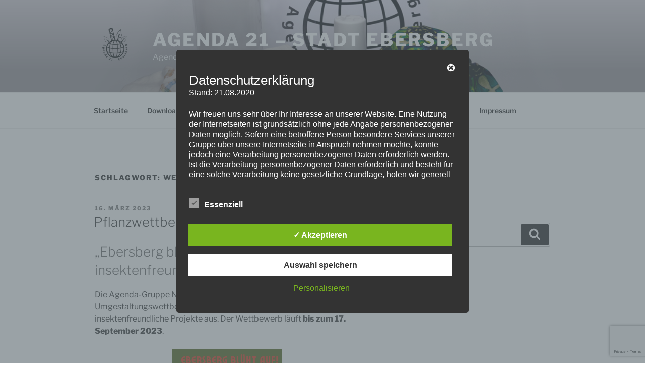

--- FILE ---
content_type: text/html; charset=utf-8
request_url: https://www.google.com/recaptcha/api2/anchor?ar=1&k=6LfU7MskAAAAAHbSqJwPyhkdfZI8Lj1bHv78_QLI&co=aHR0cHM6Ly9hZ2VuZGEyMS1lYmVyc2JlcmcuZGU6NDQz&hl=en&v=PoyoqOPhxBO7pBk68S4YbpHZ&size=invisible&anchor-ms=20000&execute-ms=30000&cb=8sj9dxlhje6w
body_size: 48656
content:
<!DOCTYPE HTML><html dir="ltr" lang="en"><head><meta http-equiv="Content-Type" content="text/html; charset=UTF-8">
<meta http-equiv="X-UA-Compatible" content="IE=edge">
<title>reCAPTCHA</title>
<style type="text/css">
/* cyrillic-ext */
@font-face {
  font-family: 'Roboto';
  font-style: normal;
  font-weight: 400;
  font-stretch: 100%;
  src: url(//fonts.gstatic.com/s/roboto/v48/KFO7CnqEu92Fr1ME7kSn66aGLdTylUAMa3GUBHMdazTgWw.woff2) format('woff2');
  unicode-range: U+0460-052F, U+1C80-1C8A, U+20B4, U+2DE0-2DFF, U+A640-A69F, U+FE2E-FE2F;
}
/* cyrillic */
@font-face {
  font-family: 'Roboto';
  font-style: normal;
  font-weight: 400;
  font-stretch: 100%;
  src: url(//fonts.gstatic.com/s/roboto/v48/KFO7CnqEu92Fr1ME7kSn66aGLdTylUAMa3iUBHMdazTgWw.woff2) format('woff2');
  unicode-range: U+0301, U+0400-045F, U+0490-0491, U+04B0-04B1, U+2116;
}
/* greek-ext */
@font-face {
  font-family: 'Roboto';
  font-style: normal;
  font-weight: 400;
  font-stretch: 100%;
  src: url(//fonts.gstatic.com/s/roboto/v48/KFO7CnqEu92Fr1ME7kSn66aGLdTylUAMa3CUBHMdazTgWw.woff2) format('woff2');
  unicode-range: U+1F00-1FFF;
}
/* greek */
@font-face {
  font-family: 'Roboto';
  font-style: normal;
  font-weight: 400;
  font-stretch: 100%;
  src: url(//fonts.gstatic.com/s/roboto/v48/KFO7CnqEu92Fr1ME7kSn66aGLdTylUAMa3-UBHMdazTgWw.woff2) format('woff2');
  unicode-range: U+0370-0377, U+037A-037F, U+0384-038A, U+038C, U+038E-03A1, U+03A3-03FF;
}
/* math */
@font-face {
  font-family: 'Roboto';
  font-style: normal;
  font-weight: 400;
  font-stretch: 100%;
  src: url(//fonts.gstatic.com/s/roboto/v48/KFO7CnqEu92Fr1ME7kSn66aGLdTylUAMawCUBHMdazTgWw.woff2) format('woff2');
  unicode-range: U+0302-0303, U+0305, U+0307-0308, U+0310, U+0312, U+0315, U+031A, U+0326-0327, U+032C, U+032F-0330, U+0332-0333, U+0338, U+033A, U+0346, U+034D, U+0391-03A1, U+03A3-03A9, U+03B1-03C9, U+03D1, U+03D5-03D6, U+03F0-03F1, U+03F4-03F5, U+2016-2017, U+2034-2038, U+203C, U+2040, U+2043, U+2047, U+2050, U+2057, U+205F, U+2070-2071, U+2074-208E, U+2090-209C, U+20D0-20DC, U+20E1, U+20E5-20EF, U+2100-2112, U+2114-2115, U+2117-2121, U+2123-214F, U+2190, U+2192, U+2194-21AE, U+21B0-21E5, U+21F1-21F2, U+21F4-2211, U+2213-2214, U+2216-22FF, U+2308-230B, U+2310, U+2319, U+231C-2321, U+2336-237A, U+237C, U+2395, U+239B-23B7, U+23D0, U+23DC-23E1, U+2474-2475, U+25AF, U+25B3, U+25B7, U+25BD, U+25C1, U+25CA, U+25CC, U+25FB, U+266D-266F, U+27C0-27FF, U+2900-2AFF, U+2B0E-2B11, U+2B30-2B4C, U+2BFE, U+3030, U+FF5B, U+FF5D, U+1D400-1D7FF, U+1EE00-1EEFF;
}
/* symbols */
@font-face {
  font-family: 'Roboto';
  font-style: normal;
  font-weight: 400;
  font-stretch: 100%;
  src: url(//fonts.gstatic.com/s/roboto/v48/KFO7CnqEu92Fr1ME7kSn66aGLdTylUAMaxKUBHMdazTgWw.woff2) format('woff2');
  unicode-range: U+0001-000C, U+000E-001F, U+007F-009F, U+20DD-20E0, U+20E2-20E4, U+2150-218F, U+2190, U+2192, U+2194-2199, U+21AF, U+21E6-21F0, U+21F3, U+2218-2219, U+2299, U+22C4-22C6, U+2300-243F, U+2440-244A, U+2460-24FF, U+25A0-27BF, U+2800-28FF, U+2921-2922, U+2981, U+29BF, U+29EB, U+2B00-2BFF, U+4DC0-4DFF, U+FFF9-FFFB, U+10140-1018E, U+10190-1019C, U+101A0, U+101D0-101FD, U+102E0-102FB, U+10E60-10E7E, U+1D2C0-1D2D3, U+1D2E0-1D37F, U+1F000-1F0FF, U+1F100-1F1AD, U+1F1E6-1F1FF, U+1F30D-1F30F, U+1F315, U+1F31C, U+1F31E, U+1F320-1F32C, U+1F336, U+1F378, U+1F37D, U+1F382, U+1F393-1F39F, U+1F3A7-1F3A8, U+1F3AC-1F3AF, U+1F3C2, U+1F3C4-1F3C6, U+1F3CA-1F3CE, U+1F3D4-1F3E0, U+1F3ED, U+1F3F1-1F3F3, U+1F3F5-1F3F7, U+1F408, U+1F415, U+1F41F, U+1F426, U+1F43F, U+1F441-1F442, U+1F444, U+1F446-1F449, U+1F44C-1F44E, U+1F453, U+1F46A, U+1F47D, U+1F4A3, U+1F4B0, U+1F4B3, U+1F4B9, U+1F4BB, U+1F4BF, U+1F4C8-1F4CB, U+1F4D6, U+1F4DA, U+1F4DF, U+1F4E3-1F4E6, U+1F4EA-1F4ED, U+1F4F7, U+1F4F9-1F4FB, U+1F4FD-1F4FE, U+1F503, U+1F507-1F50B, U+1F50D, U+1F512-1F513, U+1F53E-1F54A, U+1F54F-1F5FA, U+1F610, U+1F650-1F67F, U+1F687, U+1F68D, U+1F691, U+1F694, U+1F698, U+1F6AD, U+1F6B2, U+1F6B9-1F6BA, U+1F6BC, U+1F6C6-1F6CF, U+1F6D3-1F6D7, U+1F6E0-1F6EA, U+1F6F0-1F6F3, U+1F6F7-1F6FC, U+1F700-1F7FF, U+1F800-1F80B, U+1F810-1F847, U+1F850-1F859, U+1F860-1F887, U+1F890-1F8AD, U+1F8B0-1F8BB, U+1F8C0-1F8C1, U+1F900-1F90B, U+1F93B, U+1F946, U+1F984, U+1F996, U+1F9E9, U+1FA00-1FA6F, U+1FA70-1FA7C, U+1FA80-1FA89, U+1FA8F-1FAC6, U+1FACE-1FADC, U+1FADF-1FAE9, U+1FAF0-1FAF8, U+1FB00-1FBFF;
}
/* vietnamese */
@font-face {
  font-family: 'Roboto';
  font-style: normal;
  font-weight: 400;
  font-stretch: 100%;
  src: url(//fonts.gstatic.com/s/roboto/v48/KFO7CnqEu92Fr1ME7kSn66aGLdTylUAMa3OUBHMdazTgWw.woff2) format('woff2');
  unicode-range: U+0102-0103, U+0110-0111, U+0128-0129, U+0168-0169, U+01A0-01A1, U+01AF-01B0, U+0300-0301, U+0303-0304, U+0308-0309, U+0323, U+0329, U+1EA0-1EF9, U+20AB;
}
/* latin-ext */
@font-face {
  font-family: 'Roboto';
  font-style: normal;
  font-weight: 400;
  font-stretch: 100%;
  src: url(//fonts.gstatic.com/s/roboto/v48/KFO7CnqEu92Fr1ME7kSn66aGLdTylUAMa3KUBHMdazTgWw.woff2) format('woff2');
  unicode-range: U+0100-02BA, U+02BD-02C5, U+02C7-02CC, U+02CE-02D7, U+02DD-02FF, U+0304, U+0308, U+0329, U+1D00-1DBF, U+1E00-1E9F, U+1EF2-1EFF, U+2020, U+20A0-20AB, U+20AD-20C0, U+2113, U+2C60-2C7F, U+A720-A7FF;
}
/* latin */
@font-face {
  font-family: 'Roboto';
  font-style: normal;
  font-weight: 400;
  font-stretch: 100%;
  src: url(//fonts.gstatic.com/s/roboto/v48/KFO7CnqEu92Fr1ME7kSn66aGLdTylUAMa3yUBHMdazQ.woff2) format('woff2');
  unicode-range: U+0000-00FF, U+0131, U+0152-0153, U+02BB-02BC, U+02C6, U+02DA, U+02DC, U+0304, U+0308, U+0329, U+2000-206F, U+20AC, U+2122, U+2191, U+2193, U+2212, U+2215, U+FEFF, U+FFFD;
}
/* cyrillic-ext */
@font-face {
  font-family: 'Roboto';
  font-style: normal;
  font-weight: 500;
  font-stretch: 100%;
  src: url(//fonts.gstatic.com/s/roboto/v48/KFO7CnqEu92Fr1ME7kSn66aGLdTylUAMa3GUBHMdazTgWw.woff2) format('woff2');
  unicode-range: U+0460-052F, U+1C80-1C8A, U+20B4, U+2DE0-2DFF, U+A640-A69F, U+FE2E-FE2F;
}
/* cyrillic */
@font-face {
  font-family: 'Roboto';
  font-style: normal;
  font-weight: 500;
  font-stretch: 100%;
  src: url(//fonts.gstatic.com/s/roboto/v48/KFO7CnqEu92Fr1ME7kSn66aGLdTylUAMa3iUBHMdazTgWw.woff2) format('woff2');
  unicode-range: U+0301, U+0400-045F, U+0490-0491, U+04B0-04B1, U+2116;
}
/* greek-ext */
@font-face {
  font-family: 'Roboto';
  font-style: normal;
  font-weight: 500;
  font-stretch: 100%;
  src: url(//fonts.gstatic.com/s/roboto/v48/KFO7CnqEu92Fr1ME7kSn66aGLdTylUAMa3CUBHMdazTgWw.woff2) format('woff2');
  unicode-range: U+1F00-1FFF;
}
/* greek */
@font-face {
  font-family: 'Roboto';
  font-style: normal;
  font-weight: 500;
  font-stretch: 100%;
  src: url(//fonts.gstatic.com/s/roboto/v48/KFO7CnqEu92Fr1ME7kSn66aGLdTylUAMa3-UBHMdazTgWw.woff2) format('woff2');
  unicode-range: U+0370-0377, U+037A-037F, U+0384-038A, U+038C, U+038E-03A1, U+03A3-03FF;
}
/* math */
@font-face {
  font-family: 'Roboto';
  font-style: normal;
  font-weight: 500;
  font-stretch: 100%;
  src: url(//fonts.gstatic.com/s/roboto/v48/KFO7CnqEu92Fr1ME7kSn66aGLdTylUAMawCUBHMdazTgWw.woff2) format('woff2');
  unicode-range: U+0302-0303, U+0305, U+0307-0308, U+0310, U+0312, U+0315, U+031A, U+0326-0327, U+032C, U+032F-0330, U+0332-0333, U+0338, U+033A, U+0346, U+034D, U+0391-03A1, U+03A3-03A9, U+03B1-03C9, U+03D1, U+03D5-03D6, U+03F0-03F1, U+03F4-03F5, U+2016-2017, U+2034-2038, U+203C, U+2040, U+2043, U+2047, U+2050, U+2057, U+205F, U+2070-2071, U+2074-208E, U+2090-209C, U+20D0-20DC, U+20E1, U+20E5-20EF, U+2100-2112, U+2114-2115, U+2117-2121, U+2123-214F, U+2190, U+2192, U+2194-21AE, U+21B0-21E5, U+21F1-21F2, U+21F4-2211, U+2213-2214, U+2216-22FF, U+2308-230B, U+2310, U+2319, U+231C-2321, U+2336-237A, U+237C, U+2395, U+239B-23B7, U+23D0, U+23DC-23E1, U+2474-2475, U+25AF, U+25B3, U+25B7, U+25BD, U+25C1, U+25CA, U+25CC, U+25FB, U+266D-266F, U+27C0-27FF, U+2900-2AFF, U+2B0E-2B11, U+2B30-2B4C, U+2BFE, U+3030, U+FF5B, U+FF5D, U+1D400-1D7FF, U+1EE00-1EEFF;
}
/* symbols */
@font-face {
  font-family: 'Roboto';
  font-style: normal;
  font-weight: 500;
  font-stretch: 100%;
  src: url(//fonts.gstatic.com/s/roboto/v48/KFO7CnqEu92Fr1ME7kSn66aGLdTylUAMaxKUBHMdazTgWw.woff2) format('woff2');
  unicode-range: U+0001-000C, U+000E-001F, U+007F-009F, U+20DD-20E0, U+20E2-20E4, U+2150-218F, U+2190, U+2192, U+2194-2199, U+21AF, U+21E6-21F0, U+21F3, U+2218-2219, U+2299, U+22C4-22C6, U+2300-243F, U+2440-244A, U+2460-24FF, U+25A0-27BF, U+2800-28FF, U+2921-2922, U+2981, U+29BF, U+29EB, U+2B00-2BFF, U+4DC0-4DFF, U+FFF9-FFFB, U+10140-1018E, U+10190-1019C, U+101A0, U+101D0-101FD, U+102E0-102FB, U+10E60-10E7E, U+1D2C0-1D2D3, U+1D2E0-1D37F, U+1F000-1F0FF, U+1F100-1F1AD, U+1F1E6-1F1FF, U+1F30D-1F30F, U+1F315, U+1F31C, U+1F31E, U+1F320-1F32C, U+1F336, U+1F378, U+1F37D, U+1F382, U+1F393-1F39F, U+1F3A7-1F3A8, U+1F3AC-1F3AF, U+1F3C2, U+1F3C4-1F3C6, U+1F3CA-1F3CE, U+1F3D4-1F3E0, U+1F3ED, U+1F3F1-1F3F3, U+1F3F5-1F3F7, U+1F408, U+1F415, U+1F41F, U+1F426, U+1F43F, U+1F441-1F442, U+1F444, U+1F446-1F449, U+1F44C-1F44E, U+1F453, U+1F46A, U+1F47D, U+1F4A3, U+1F4B0, U+1F4B3, U+1F4B9, U+1F4BB, U+1F4BF, U+1F4C8-1F4CB, U+1F4D6, U+1F4DA, U+1F4DF, U+1F4E3-1F4E6, U+1F4EA-1F4ED, U+1F4F7, U+1F4F9-1F4FB, U+1F4FD-1F4FE, U+1F503, U+1F507-1F50B, U+1F50D, U+1F512-1F513, U+1F53E-1F54A, U+1F54F-1F5FA, U+1F610, U+1F650-1F67F, U+1F687, U+1F68D, U+1F691, U+1F694, U+1F698, U+1F6AD, U+1F6B2, U+1F6B9-1F6BA, U+1F6BC, U+1F6C6-1F6CF, U+1F6D3-1F6D7, U+1F6E0-1F6EA, U+1F6F0-1F6F3, U+1F6F7-1F6FC, U+1F700-1F7FF, U+1F800-1F80B, U+1F810-1F847, U+1F850-1F859, U+1F860-1F887, U+1F890-1F8AD, U+1F8B0-1F8BB, U+1F8C0-1F8C1, U+1F900-1F90B, U+1F93B, U+1F946, U+1F984, U+1F996, U+1F9E9, U+1FA00-1FA6F, U+1FA70-1FA7C, U+1FA80-1FA89, U+1FA8F-1FAC6, U+1FACE-1FADC, U+1FADF-1FAE9, U+1FAF0-1FAF8, U+1FB00-1FBFF;
}
/* vietnamese */
@font-face {
  font-family: 'Roboto';
  font-style: normal;
  font-weight: 500;
  font-stretch: 100%;
  src: url(//fonts.gstatic.com/s/roboto/v48/KFO7CnqEu92Fr1ME7kSn66aGLdTylUAMa3OUBHMdazTgWw.woff2) format('woff2');
  unicode-range: U+0102-0103, U+0110-0111, U+0128-0129, U+0168-0169, U+01A0-01A1, U+01AF-01B0, U+0300-0301, U+0303-0304, U+0308-0309, U+0323, U+0329, U+1EA0-1EF9, U+20AB;
}
/* latin-ext */
@font-face {
  font-family: 'Roboto';
  font-style: normal;
  font-weight: 500;
  font-stretch: 100%;
  src: url(//fonts.gstatic.com/s/roboto/v48/KFO7CnqEu92Fr1ME7kSn66aGLdTylUAMa3KUBHMdazTgWw.woff2) format('woff2');
  unicode-range: U+0100-02BA, U+02BD-02C5, U+02C7-02CC, U+02CE-02D7, U+02DD-02FF, U+0304, U+0308, U+0329, U+1D00-1DBF, U+1E00-1E9F, U+1EF2-1EFF, U+2020, U+20A0-20AB, U+20AD-20C0, U+2113, U+2C60-2C7F, U+A720-A7FF;
}
/* latin */
@font-face {
  font-family: 'Roboto';
  font-style: normal;
  font-weight: 500;
  font-stretch: 100%;
  src: url(//fonts.gstatic.com/s/roboto/v48/KFO7CnqEu92Fr1ME7kSn66aGLdTylUAMa3yUBHMdazQ.woff2) format('woff2');
  unicode-range: U+0000-00FF, U+0131, U+0152-0153, U+02BB-02BC, U+02C6, U+02DA, U+02DC, U+0304, U+0308, U+0329, U+2000-206F, U+20AC, U+2122, U+2191, U+2193, U+2212, U+2215, U+FEFF, U+FFFD;
}
/* cyrillic-ext */
@font-face {
  font-family: 'Roboto';
  font-style: normal;
  font-weight: 900;
  font-stretch: 100%;
  src: url(//fonts.gstatic.com/s/roboto/v48/KFO7CnqEu92Fr1ME7kSn66aGLdTylUAMa3GUBHMdazTgWw.woff2) format('woff2');
  unicode-range: U+0460-052F, U+1C80-1C8A, U+20B4, U+2DE0-2DFF, U+A640-A69F, U+FE2E-FE2F;
}
/* cyrillic */
@font-face {
  font-family: 'Roboto';
  font-style: normal;
  font-weight: 900;
  font-stretch: 100%;
  src: url(//fonts.gstatic.com/s/roboto/v48/KFO7CnqEu92Fr1ME7kSn66aGLdTylUAMa3iUBHMdazTgWw.woff2) format('woff2');
  unicode-range: U+0301, U+0400-045F, U+0490-0491, U+04B0-04B1, U+2116;
}
/* greek-ext */
@font-face {
  font-family: 'Roboto';
  font-style: normal;
  font-weight: 900;
  font-stretch: 100%;
  src: url(//fonts.gstatic.com/s/roboto/v48/KFO7CnqEu92Fr1ME7kSn66aGLdTylUAMa3CUBHMdazTgWw.woff2) format('woff2');
  unicode-range: U+1F00-1FFF;
}
/* greek */
@font-face {
  font-family: 'Roboto';
  font-style: normal;
  font-weight: 900;
  font-stretch: 100%;
  src: url(//fonts.gstatic.com/s/roboto/v48/KFO7CnqEu92Fr1ME7kSn66aGLdTylUAMa3-UBHMdazTgWw.woff2) format('woff2');
  unicode-range: U+0370-0377, U+037A-037F, U+0384-038A, U+038C, U+038E-03A1, U+03A3-03FF;
}
/* math */
@font-face {
  font-family: 'Roboto';
  font-style: normal;
  font-weight: 900;
  font-stretch: 100%;
  src: url(//fonts.gstatic.com/s/roboto/v48/KFO7CnqEu92Fr1ME7kSn66aGLdTylUAMawCUBHMdazTgWw.woff2) format('woff2');
  unicode-range: U+0302-0303, U+0305, U+0307-0308, U+0310, U+0312, U+0315, U+031A, U+0326-0327, U+032C, U+032F-0330, U+0332-0333, U+0338, U+033A, U+0346, U+034D, U+0391-03A1, U+03A3-03A9, U+03B1-03C9, U+03D1, U+03D5-03D6, U+03F0-03F1, U+03F4-03F5, U+2016-2017, U+2034-2038, U+203C, U+2040, U+2043, U+2047, U+2050, U+2057, U+205F, U+2070-2071, U+2074-208E, U+2090-209C, U+20D0-20DC, U+20E1, U+20E5-20EF, U+2100-2112, U+2114-2115, U+2117-2121, U+2123-214F, U+2190, U+2192, U+2194-21AE, U+21B0-21E5, U+21F1-21F2, U+21F4-2211, U+2213-2214, U+2216-22FF, U+2308-230B, U+2310, U+2319, U+231C-2321, U+2336-237A, U+237C, U+2395, U+239B-23B7, U+23D0, U+23DC-23E1, U+2474-2475, U+25AF, U+25B3, U+25B7, U+25BD, U+25C1, U+25CA, U+25CC, U+25FB, U+266D-266F, U+27C0-27FF, U+2900-2AFF, U+2B0E-2B11, U+2B30-2B4C, U+2BFE, U+3030, U+FF5B, U+FF5D, U+1D400-1D7FF, U+1EE00-1EEFF;
}
/* symbols */
@font-face {
  font-family: 'Roboto';
  font-style: normal;
  font-weight: 900;
  font-stretch: 100%;
  src: url(//fonts.gstatic.com/s/roboto/v48/KFO7CnqEu92Fr1ME7kSn66aGLdTylUAMaxKUBHMdazTgWw.woff2) format('woff2');
  unicode-range: U+0001-000C, U+000E-001F, U+007F-009F, U+20DD-20E0, U+20E2-20E4, U+2150-218F, U+2190, U+2192, U+2194-2199, U+21AF, U+21E6-21F0, U+21F3, U+2218-2219, U+2299, U+22C4-22C6, U+2300-243F, U+2440-244A, U+2460-24FF, U+25A0-27BF, U+2800-28FF, U+2921-2922, U+2981, U+29BF, U+29EB, U+2B00-2BFF, U+4DC0-4DFF, U+FFF9-FFFB, U+10140-1018E, U+10190-1019C, U+101A0, U+101D0-101FD, U+102E0-102FB, U+10E60-10E7E, U+1D2C0-1D2D3, U+1D2E0-1D37F, U+1F000-1F0FF, U+1F100-1F1AD, U+1F1E6-1F1FF, U+1F30D-1F30F, U+1F315, U+1F31C, U+1F31E, U+1F320-1F32C, U+1F336, U+1F378, U+1F37D, U+1F382, U+1F393-1F39F, U+1F3A7-1F3A8, U+1F3AC-1F3AF, U+1F3C2, U+1F3C4-1F3C6, U+1F3CA-1F3CE, U+1F3D4-1F3E0, U+1F3ED, U+1F3F1-1F3F3, U+1F3F5-1F3F7, U+1F408, U+1F415, U+1F41F, U+1F426, U+1F43F, U+1F441-1F442, U+1F444, U+1F446-1F449, U+1F44C-1F44E, U+1F453, U+1F46A, U+1F47D, U+1F4A3, U+1F4B0, U+1F4B3, U+1F4B9, U+1F4BB, U+1F4BF, U+1F4C8-1F4CB, U+1F4D6, U+1F4DA, U+1F4DF, U+1F4E3-1F4E6, U+1F4EA-1F4ED, U+1F4F7, U+1F4F9-1F4FB, U+1F4FD-1F4FE, U+1F503, U+1F507-1F50B, U+1F50D, U+1F512-1F513, U+1F53E-1F54A, U+1F54F-1F5FA, U+1F610, U+1F650-1F67F, U+1F687, U+1F68D, U+1F691, U+1F694, U+1F698, U+1F6AD, U+1F6B2, U+1F6B9-1F6BA, U+1F6BC, U+1F6C6-1F6CF, U+1F6D3-1F6D7, U+1F6E0-1F6EA, U+1F6F0-1F6F3, U+1F6F7-1F6FC, U+1F700-1F7FF, U+1F800-1F80B, U+1F810-1F847, U+1F850-1F859, U+1F860-1F887, U+1F890-1F8AD, U+1F8B0-1F8BB, U+1F8C0-1F8C1, U+1F900-1F90B, U+1F93B, U+1F946, U+1F984, U+1F996, U+1F9E9, U+1FA00-1FA6F, U+1FA70-1FA7C, U+1FA80-1FA89, U+1FA8F-1FAC6, U+1FACE-1FADC, U+1FADF-1FAE9, U+1FAF0-1FAF8, U+1FB00-1FBFF;
}
/* vietnamese */
@font-face {
  font-family: 'Roboto';
  font-style: normal;
  font-weight: 900;
  font-stretch: 100%;
  src: url(//fonts.gstatic.com/s/roboto/v48/KFO7CnqEu92Fr1ME7kSn66aGLdTylUAMa3OUBHMdazTgWw.woff2) format('woff2');
  unicode-range: U+0102-0103, U+0110-0111, U+0128-0129, U+0168-0169, U+01A0-01A1, U+01AF-01B0, U+0300-0301, U+0303-0304, U+0308-0309, U+0323, U+0329, U+1EA0-1EF9, U+20AB;
}
/* latin-ext */
@font-face {
  font-family: 'Roboto';
  font-style: normal;
  font-weight: 900;
  font-stretch: 100%;
  src: url(//fonts.gstatic.com/s/roboto/v48/KFO7CnqEu92Fr1ME7kSn66aGLdTylUAMa3KUBHMdazTgWw.woff2) format('woff2');
  unicode-range: U+0100-02BA, U+02BD-02C5, U+02C7-02CC, U+02CE-02D7, U+02DD-02FF, U+0304, U+0308, U+0329, U+1D00-1DBF, U+1E00-1E9F, U+1EF2-1EFF, U+2020, U+20A0-20AB, U+20AD-20C0, U+2113, U+2C60-2C7F, U+A720-A7FF;
}
/* latin */
@font-face {
  font-family: 'Roboto';
  font-style: normal;
  font-weight: 900;
  font-stretch: 100%;
  src: url(//fonts.gstatic.com/s/roboto/v48/KFO7CnqEu92Fr1ME7kSn66aGLdTylUAMa3yUBHMdazQ.woff2) format('woff2');
  unicode-range: U+0000-00FF, U+0131, U+0152-0153, U+02BB-02BC, U+02C6, U+02DA, U+02DC, U+0304, U+0308, U+0329, U+2000-206F, U+20AC, U+2122, U+2191, U+2193, U+2212, U+2215, U+FEFF, U+FFFD;
}

</style>
<link rel="stylesheet" type="text/css" href="https://www.gstatic.com/recaptcha/releases/PoyoqOPhxBO7pBk68S4YbpHZ/styles__ltr.css">
<script nonce="OSCZUG73DzfO6VazfwCMxA" type="text/javascript">window['__recaptcha_api'] = 'https://www.google.com/recaptcha/api2/';</script>
<script type="text/javascript" src="https://www.gstatic.com/recaptcha/releases/PoyoqOPhxBO7pBk68S4YbpHZ/recaptcha__en.js" nonce="OSCZUG73DzfO6VazfwCMxA">
      
    </script></head>
<body><div id="rc-anchor-alert" class="rc-anchor-alert"></div>
<input type="hidden" id="recaptcha-token" value="[base64]">
<script type="text/javascript" nonce="OSCZUG73DzfO6VazfwCMxA">
      recaptcha.anchor.Main.init("[\x22ainput\x22,[\x22bgdata\x22,\x22\x22,\[base64]/[base64]/MjU1Ong/[base64]/[base64]/[base64]/[base64]/[base64]/[base64]/[base64]/[base64]/[base64]/[base64]/[base64]/[base64]/[base64]/[base64]/[base64]\\u003d\x22,\[base64]\\u003d\\u003d\x22,\x22w5R7w5fDqcKPwpMBXh/Ch8KBwow4wrJSwq/CvsKiw5rDimdjazBBw4hFG1UvRCPDrcKwwqt4RmlWc3oxwr3CnHPDqXzDlhDCjD/Do8KLUCoFw6/Djh1Uw4DCv8OYAg7DhcOXeMKPwpx3SsKMw5BVOC7Dvm7DnUbDsFpXwohvw6crU8KVw7kfwqt1MhVSw4HCtjnDsVsvw6xYainClcKzRjIJwo08S8Oaa8OKwp3DucKqU11swqMfwr0oNsO9w5I9KsK/[base64]/Dsm9VIcOVwoZIwo/Dsx97wpNVQsOlUMKlwovCpcKBwrDCmU88wqJ3wqXCkMO6wrzDo37Dk8OFLMK1wqzChzxSK0UsDgfCrMKRwpllw6NawrE1CsKTPMKmwoTDjBXCmyAlw6xbJmHDucKEwpVSaEpXGcKVwpsoQ8OHQENzw6ASwrlVGy3CvcOPw5/CucOcHRxUw7LDn8KewpzDrgzDjGTDkXHCocODw4Zgw7w0w5HDvwjCjjkpwq8nTQTDiMK7DB7DoMKlAifCr8OEW8KOSRzDisK+w6HCjV85M8O0w4DCsR85w6NhwrjDgAA7w5o8RTNofcOZwrlDw5AFw7crA35Rw78+wr9SVGgJF8O0w6TDl3Bew4l/VwgcZmXDvMKjw5Nue8OTGMOPMcORLcKGwrHChzg9w4nCkcKkHsKDw6FuIMOjXylCEEN0wqR0wrJ4AMO7J2fDtRwFE8Olwq/DmcKCw5g/DwnDs8OvQ25NN8KowpzCmsK3w4rDusO8wpXDscOlw6vChV5cf8KpwpkMQTwFw4bDpB7DrcOTw73DosOraMOgwrzCvMKywoHCjQ5Ewrk3f8OrwoNmwqJmw5jDrMOxJ3HCkVrCpRBIwpQ3EcORwpvDgcKEY8Orw5nCkMKAw751EDXDgMKFwq/CqMOda0vDuFNUwqLDviMGw4XCln/CmllHcGFtQMOeAnN6VHPDiX7Cv8OJwoTClcOWKF/[base64]/DizzCl8K8w6gEwrfDrsOTZnY1eS13woZzP8OwwrDDkMODw7xoS8K8w4AYKcOhwq44WMOFYXTCmsKjWD/[base64]/CjCxZfcKawq9PdWYXdQHCqsKUw7cMAMK1YsO2TwBOwox4wqrCnSzCjsK7w4bDhcK/[base64]/[base64]/Dl8Oaw4EPMTQrf8O5w7vDuCJ3w5JHw7bDnltZwojDuVrCtMKOw5XDs8Otwr7CucKNWcONC8KUcsOpw5BowrpCw4Zfw7XCusO9w4cCasKAe0XChT3CqiPDvMK1wonCh1zCmsKXWR5cXBfCkR/DgsOWBcKQfFHCkMKWPloycsOeUVjCgsKKHMOww4N6TEAww6rDqcKCwp3DsikhwqzDkMK5DcK/O8OUVhHDqE1CeBzDrEDCgi/[base64]/DkMOpwptew6gxQMOdwrlLwrjCthRtM8O3w5LCuQ54wovCh8O7XC9Pw652wpzCk8Kiw5EzHsK1w7A+wprDtsKUJMKtHcK1w75JGBTCh8OZw5Z6DTfDgE3ChTYUw4jCjmIqwpPCv8OwLcOWUTE3wrzDjcKVInHDmcKoCl/DrWbCs2/DkiAAZMO9I8KcSsOFw4FFw40xwrPCnMK3wonCpmnCgsOFwplKw7XDnl/ChFlDKQQRQDTCgMKYwrQCBMOmwrBZwrJUw5g1dsO9w43CscOvSBh3JMOQwrh0w77CpgJKEMOBZG3DgsOiJsKhIsODwosWwpNURMOXYMKgPcO9wpzDgMKnw6fDncOhKxbDkcKzw4QlwpnDl18Ew6Yvwo/DhEJdwp/CiExBwq7Di8KWHwQsNMKVw4hXaA/[base64]/bxp4w4NEYcOkwozCrRXDisKFwp/CusKfICXDh1rChsO4RMOJCwkGD2AZw5XDi8KTw7law5J4w4kXw5gzPgNsFnJcwqvCi1pRLsOswqHCusKYQiTDtsKMWEgqwqpYFcOSwrbDo8OVw458WGsxwrRTdMOuFgTDjMKAwq4ww5HDjcKyAsK5F8OEN8OTGcKFw53DvcO5woXDgS7CpcOrFcOIwqIAJX/DpwjCtsOCw7fDp8Ktw5rCiF7CtcObwo0KEcKdT8KXUXgqwrdyw4AablYtCcKReTXDuy/CjsOZTxDCoTPDk0IiN8O1wrPCo8Opw5FBw4Q1w5Z8fcOtSMKEa8KIwpImWMKMwpsNEyHCh8O5SMKmwrTCkcOsKMKNLz/[base64]/CvsO6w7EQwpDCnsOAGkdRXMOKwqLDksKXNcKGwqJlw7p0w6pDFsK1w7fCqsOfwpfChMK1wrxzFMKrOzvDhW5tw6Iaw54aXcKbJSZjFAjCmcK/cipXNUp4wq0jwoLChzjCg2pBwq05bMO8SsOxw4JiTsOZTlEYwp3Cg8Kyd8O/wrjDp2JbPsKXw6/CgMKsXSjDp8Kqf8Oew6PDisK5J8OFX8O0wq/DuUgpw4kwwrfCsWFiXMK9QTUuw5jCqS3Cq8OrWMObT8OPw6DCgcOZYMKrwr/DnsOLwohUdQktw57CpMOxw6UXecKcZMOkwrIdRsOowqRywr/DpMOldcObwq/DjcK2DX/DtDjDusKLw4TCksKgaEtSH8O6csOrwqAIwrAeMh4KKDMvw67ClX7DpsO6dwTClAjCuE5veXfDhgYjKcKkesOVAGvCm2/DnsKfw7hewqUXWRLCsMKYwpc/XWXDuwfDslMkMcOXw7TDsyxtw4HCn8OQAlY/w5XCkcOiFkrCqmFRw6RNe8KRV8KWw43DmgHDrsKtwqTDusK8wr1pdsORwpHCqzQLw4TDjcOCcynChTYMEDvCoXPDt8Odw5A0LjrDq3HDtsOCwoJFwoPDklzDuyECwo3CgSPClcKQEFw6AWTCnTzDkcOnwrfCq8OtTHXCrkfDqcOnTsK/w5jCnAJEw5ATPcKrQi9zV8OCw5U8w6vDpWJeLMKlGhVaw6vDncK/wqPDm8KtwpnCrsKMw6B1GsKSwrAuwrTCksOYRWQLwoTCmcKWwrXDusOhdsOSw7RPLkg6w64twohoO1RGw6oJO8KtwoAdESzDpAZfdnnCgcOaw77Dg8Ouw6JbGmnChyHCpxDDscObCQ/CkBPCuMK9wollwqjDisKpW8KYwrM0HglgwqvCjMKsUiNPMsO0f8OPJWzDk8O0wpB8HsOSHCsAw5rCuMOwQ8Ozw57Cn2XCj38xWAAve3TDjMKRw5TCkEEbP8K8IcOOwrPDpMOZBsKrw7AnC8KSwr8zwqhjwo/CjsKfLcKuwpHDicKRB8OGw5vDgcKyw7/[base64]/CmsOKO0HCuUDDnQVAwqBKVD/Cr18qw5TCqAIswrPDg8Okw5TClUnDlcKow4kAwrTDq8Ogw5Ziw79kwqjDti7Ch8OJB0M4VMKqNlACAsObw4LCt8O8wpfDm8KYwpjCm8O8dELDqMOtwrHDl8OILlMVw5BSJih+ZsKcOsObGsKnwolYwqY5Gz0mw7nDq2ltwrcrw6/CkBAmwpTCnsOgwrjCpyYbTSJnURnClMONPAMcwptcQMOIw4RPd8OJN8K4w4/DuSXCpcOMw6vCrV5OwoXDowHCg8K1f8KYw5zCig1sw5tINMO9w6BoLUrCh0trScOqwrXCq8OJw6jDuF9vwogbeAnDu1/CpzXDpcOCfwM1w5XDusOBw4zDgcK2wr7CicOIIRzCrcKDw4TCq1Amw6bCkGfDtcOEQ8K1woTCscKrfwnDkU3DucK9FsKuwqnChX1kw5bDucO+wqdTO8KUE2PClcK/cXFew6zCsEVqacOWwq9zQMKow5x9w4oPw5BDw60CTsKwwrjCm8OKw6/[base64]/ClcOBw6LCv8KswobCoALDhncrISRpw7TClsKiVy/[base64]/[base64]/[base64]/DksKpGcOcwr8/MMKwwpnDv8KUw6/DusKWwp/[base64]/Dvz8Aw6jDv8KEw7lfwoLDoR5Lwp7CknxcCMKxM8OwwpRsw5xAw6vCmcOTMAlgw7J5wrfCjWvDg33Dh2TDsUQkw6NSYsOBX0zDpQI9Jl4aXMOXwoXDnDszwp/DgcOKw5XDsndyF3U2w6rDhlbDv3h8WQxSHcKqwqxGKcOiw7zDoS0wGsO2w6rClcKaZcO1LcOpwpoZTMO0K0svQMOpwqbCjMOQwrI4w4NVQC3CmXnDicOTw4rCtsOccAd7UjkjNVrCnlLCohfCjxJWwqvCmzvCpyjCkMK9w6wXwptEH1JGesO2w5LDiBkgwqzCvTBswp/CkWsdw7smw5Esw7ctwprCisOcIMOCwrFkfjRPw4vDm1rCg8KSQExtwqDCljURFcKgDgc2R0l5EsKKwp7CucKuIMKfwrnDqULDjgLCjXUIw6/CsX/[base64]/wrjCpi7CvljDtx51J8KKQ8OtfUDDpsKkwq/DpcKlZy3CkXcyKMOFD8KUwrd9w67CrcOPMsK6w7HCsizCpjLCqW8XSMKZVCh3w7DCmwNOQMO2wqDCkHvDsj4awpR0wr8mAkHCtEjCuU/DoALCi1zDlzTCscOxwpFMw4B1w7DCt04Ywohywr3Dq1/CpsKew6DDhMKrRsOKwqMnLiJ2wrjCu8KBw5kRw7zDrcKNAwTDkwvCqWLCn8OhLcOlw61twrJ0wo93w6Urw44Xw7TDl8KfbsO2wrnDjMK5DcKWTsK8PcK+LcO3w5LCp24Sw4YSw4Qiwo3DpnvDpF/CuTTDny3DujHCgxwqVm4uwpzCqzDDtMKNB20vBEfCssKgZBDCtj3CnjzCqsOLw6/[base64]/DqsOzw6kMwqXDpsKowo0VwrTDlUfCgB0IwrY0wq99wrfCkAgGGMKMw7/Ds8K1REZJHcKGw49iw7bCv1cCwrTDlsOCwrDCucK1wqDCp8OoS8K5wpEYwp4NwqwDw5HDpGlJw5XCpynCq23DiBpMTcO+wpVAw4IjV8OAwoHDoMKkDCvCnHxzQijDrsKGA8K9wrrCihfClSM8Q8KNw41iw754PgoTw7LDisONesOGdsOswpt/wrDCukPDjMKHey7DhzzDt8Ocw6dwYB/[base64]/w67CvMOYORPCm0HDh8OSwo/[base64]/CmcOSNyvCnS0BZMKSwr7Dg8Krw78mAmNmQnbCrsKiw4Y2V8O+Gw7DkcKkdWLCk8Ocw5ddYsKPNsKXe8KdAMKRwrVAwoDColoGwqVaw7rDnwpCwrHCsGMbwrvDomJgPsOQwqomw6DDk1LDgEIwwqDClcOLwrTCnsKOw5xxBm9aZUPCiChaCsKZb0DCm8K/RzgrfsKawoQ3NwsGc8O8w6zDuTXDvMOLbMKAb8OPPsOhw7lWYXotUQJocj4ywo/DlWkVCD1+w6pAw7w7w77CiGF3a2cSF3rCiMKywphYSBsnPMOTw6PDuzLDr8KiK0PDojF+IDhPwo7CiyYVw5ISSUfCrMO5wrbCoDrChwDDgCcsw4TDoMK1w6I5w4hIa2TCo8KFw4PCjMOnYcKeXcOrwpxSwosUfw/[base64]/DkDrDvsOdMcKEw7PCnj8OY8KLwrXDjcO2NHYvw47CpcOQYMKWwrDDrQrCk3E2asO7wovDmsOCI8KTwod5woZOAVHDtcKyBRE/BgLCtgfDtcONw6jDmsOlw4rDqsO/SsKYwqvDoSnDtQ/[base64]/DjlbCmkA1wqTCmcKkKiVJw53Cl23CvsOQJsKOw5kVw6YWw5YeYcKlHcKnw4zDvcKrDWpZwojDnsKFw5oNdMOow4fClwDCmsO6w4cKwojDhMKxwrXCncKAw4DDhsKowpIPwo/DqcOxU1p4acKSwr/CjsOCw6sRfBUjwr50bGLCv2rDisOKw5DDqcKPSMK4UCvDu3ExwroWw7FSwq/CuzrDtMOdeinCo2TDhcKhw7XDihjDjgHCisKtwqJYHB7CrmEcwodDw71Yw7hMJsO9HB4Ew7fDhsKdwr/CjiPClQDCn2nCkz/CsBF8HcOqIFdACcKCwr3DqQ81w6vCgi7DkcKUJMKZKVXCk8KQw5LCt2HDrzwiw6rCuSgjbxRiwo9WNsOzOMK1w4rCp2bDklTCssOOUMK4PllJQjFVw5HDv8Kdw7/[base64]/[base64]/[base64]/C8O0bcOOwqHCqBxew6kLYE0aUX02TjLDhcKeLwfDqsOJZMOsw6TCjhLDjMKFYxEpH8O9QD4nTsOGM2vDpQEcFsKaw5DCtcOpA1XDqEXDocOowobCpcKHR8K1w6/DoCzDp8Ktwr1mwoAsESXDqAo2wptTwq5GHmBxwofCkcKqN8O9VEvDuEwswoPDtcOGw53DoGYYw6HDjsKPdsKJdlB7SQTDv1UnT8KKw7LDnGAyDkZeRynCj07Cpw5Ww7cHHwvComfDmGJCGcO5w4DCg0nDuMKEQmhiw416cCVFw7fDjMOjw6EtwoVdw7xBw7/DsBQUKXjCp2MaQsKtMcKGwrnDnR3CnBXCpD8BYcKrwqdHBzPCjsOpwpvChjHCkcODw4nDl2VKPjrDhjDDt8KFwpp+w6TCgXFPwrLDhG0Bw7XDmmwabMKbScKHeMKbwp5zw53DsMONGCfDjQvDvW7CjU7DnVrDhiLClSzCssK3PMKPPsKWMMKfXn/[base64]/Dr0J8cFDDnUjCscK8wpvDpcOvw519PDYUw43Cr8K+aMK/wodAwqXCmsO+w77Dv8KDCcO+wqTCtlYnw4soXhEjw4Z9QMOeYTUOw6YPwrzDrVURw6TCv8KENQQMf1TDvQXClsO/[base64]/Dh8Ktw7ZMPBgFwpg4w6dHSBnDkMO5w7Qkw7FBMw7Dm8O4SsKVU3F5woNuMXbCvsKNwrPDrsObT1TCnATCoMOxesKfAsKZw4zChcKLDENTwrfCnsK+JsKmMWTDjEHCucO3w4IBNm3DmCXCp8Ozw4PDrHMvdMKRw4wBw6d3wq8mTCFgcj0jw5jDmjkIMMKhwq8Hwq9/[base64]/DgTLDkMO7w5fCk1jDksO0KWHDu8K5HsKMIsO/w7LDq0B3JsKZw4vDgsKLUcOHwokzw7HCryAswp8RQ8KswqrCqcKoYMOsRGbClFcTcGNFTj3CnUDCisK9e20cwrvDn0JawpTDlMKlw4PCksOIBE7ChirDgA/DtTNZO8OcCTEgwrTClMOBN8OBX0kUUcOnw5siw5rDicOlUcKxUWLDihfCh8K6CcOtH8Kzw6kVw5jCtjInfMK/w4c7wr49wqdxw556w7QowqHDgcKIXDLDr0JhRwPCvk7CkDoPQwImwogtw6TDsMOjwqohUMKVa1ElJcKVHsKeSMO9wqE9wqgKXsO/Jx5cwrXClsKaw4PDoCtFQ3zCuht1BsOYbS3Cu1vDqWLChMKvYcOhw4nCosKIf8OlchnCkMOIwr4mwrIoecOTwr3DigPCtsKPaAd+wo4/wpfDjAXCq3fDpBMZwr0XHC/CuMK+wp/DlMKLZ8OKwpTCgCXDmAx7TD7CgCh3SQAlw4LCusOaNMOnw5NGw47Dn1zDrsOjIUjCm8OIwo/CumQzw4x7woHCl0HDrsO/wo4pwqN1CC7CigfCrcKcw40Qw4nChcODwoLCrMKdFCRpwoDDoDYzKk3Cm8KvAsKmGcKFwrgSZMKLP8K1wo8HNmhTNS1ewo7DhlHCumQCI8OiZDTClsKAYH7Ds8OlaMOtwpBKDmrDmRJyKWXDmVBvw5ZDwpXDrDU/[base64]/CqyvDvBvCgEXDqUcdwodFwrxNw67CjjjCigDCt8O9eXbCp13DjMKcEMKvOR1WPXDDp3YYw4/CnMOhw6LDlMOCwprDrjXCoFbDlX3DlzzCkcKGeMKqw4kzwpZLKnl5wo/DlUNjw6xxHH48wpQxGsKLDxLCmFNPwoYxZMKxdsKBwrscw4HDrsO2YcOtGcOwGj0WwqDDl8KfbVhcUcK0wrc0wrnDjx/[base64]/DqsOJPVMOwp/[base64]/[base64]/[base64]/d15Wwr5qwpbDqsOgwrc7wqHCsTTCjsKkGMOPw4nCjMKtfxvDv0XDjsOBwpoQRg8zw4MmwqBRw5/CvHjDrnIUHcOEMwJAwq7CnR/ClMOsDcKFB8OyFsKew7bCkcOUw5B9DRFXw7bDtMOIw4vDi8Knwq4EOsKIE8O1wq97wrvDs1TCk8K/w73CqnDDrg55Fi/DkcKvw5QQwozDghvClcO9JMOUDsOnw4XCssOow7BVw4HCuh7DrsOow6fDkUvDgsO9EsOoS8OcSijDt8KYcsKuZVxswrMdwqfDkn/CjsOAw65jw6ERcXApwr3DjsOTw4nDqMObwqfDiMKtw4wzwqhbH8K9bMOWw6/Ci8Okw57DmMKLw5QFw7bDsnR1f0d2RcOowqJqwpLCmFfDqR3DgMOcwpHDmRvCq8OawoV6w6/[base64]/GsKpCsO7LWLCvDMFw7nDiCbDngFtXMKdw78MwpbDr8OzZ8OVCVbDrcOoSMOceMK5w7fDisKTK1RfW8Osw4HCn3HCjzgmw5gwDsKawqXCrcOyM1AAUcO5w6DDtn88WsKvw7jChWDDs8OCw75wZT9nwoXDiFfCkMO9w6N2worCocKUwq/Don5BYW7ClMK8EsKkwr3DscO9wqVmwo3CoMKeCCnCg8KHeUbDhcKvXwfClCnDnsOyfjDCqxnDg8KVw4NiNMO2TsKcNMKeAgbCosOTR8O4EcOSR8K9wpDDtsKgWiZuw4bClcOhU0jCtcOlCMKqJcKrwpdlwp9RR8KCw5bCt8OfYcO0QDLCnl/DpcO+wrUMwqMFw7xdw7rCnALDmWrChQXCiDHDp8OQVMOPwrjCqcOow73DrMOew7DCjnolN8K7T3/Dtl4Ww5bCr3tZw5BKBnzDpT7CnXLCnMOjdcO0C8OYfcOLaBl+E30zwqxmE8KTw7zCo30qw54+w6fDssKpTsOLw7BWw7fDgjPCmGYcFBvDjHbCtD8dw5xjwqx4annCpsOaw6jCgMOEw4kVwqvDoMO+wrQbwqwST8KjGcOaLMO+bMO4w7/[base64]/DrsKnwojCsXPCqcOnw49CFhHCoMKrTsKbwoXDsAgQwqbDjcOSwp8xPMOFwq9nVsKxHQnCp8OGIyTDp2DCtSjDngDDrMOdwo8/wpzDqU5MASZCw57Du1PCgzZIOgc8K8OUTsKGM3PDn8OjBHIxfTjCjx3DrMOuw4wTwrzDq8KqwqsDw7Mdw7TCsSHCrcKaSXrDnW/CpEhNw67DnsOEw41bd8Kbw57Cr1k0w5bCqMKowqBUw67CsmU2KsOzSHvDkcOUJcKIw6Uww4luBn3CsMOZJWLDszxtwogyZcORwovDhTPCpcKNwpJ5w73DkT5pwr0rw4jCpArDulbCusKpw7nDu3zDs8KhwoDCh8O7wqwjw7/DpD1Hb2ZrwpkVccKKTcOkbsOnwrhwTAXCuXvDuSPDqcKMbmfDi8K5w6LChyAHw7/Cm8OcAQ3CsCNNB8KoXQXCmGoHB0h3IcOkD3Q6R3jDsEnDt2vDjsKMw77Dh8OZZ8OHB0TDr8Ksf1NXB8KCw415AEfDlnReFcKnw7fClMK/asObwp3CkCbDusOpw64JwonDuCLDlsO3w49awroOwprDpsKFE8KXw7l6wqjDlmPDsRxjw5PChCjCkhLDjcO6JsO1asODJmFvwoxMwpgCw4/[base64]/DpcKQHkoqw5zCiCPDn8Kbwqg8c8Otw6TCnyIgPsKQfE/Ds8OCDsKNw5gqwqQqw416wp43O8KHHCo1wrQ3w4vCisOeF38Mwp/[base64]/w7xMAWxIw7MwZFfDrn7CugzDoMOmw6rChnEwK17CqVM2w4jChMKTYmALP07DtyVTesKuwqfCikrCtwnCqsOfwrPDpRvDhE3ChsOKwrzDpsK4YcOkwqBoA0AselfCrnDCu0Bdw6DDuMOuVhg0PMKHwojCsnnCsXNcwqLDhDB2TsKZK2/CrxXDiMKSD8OQBg3Do8OiKsK/AcKiwoPDmiwSWgTDjUQmwoVJwonDtMKRW8K8F8OMa8OQw7zDn8OEwpVkw54yw7DDvnbDiRYLc0Zlw5gJw5bClBFaSkkYbQxVwoA0cUlzDcOWwo7CgTjCsyNWS8O+w7Unw4EOwr7CucObwrNWd0rDjMKIVFDCqU4wwop+w77Cm8KOUcKaw4RQwqbChWpNA8O9w6XCok/DkRTDvMKyw6ZXwpFEOFQSwonDpcOnw7XCkhIpw5/DrcOJw7R3fEM2wqnDrQHDo35pw67CiV/Djw0Cw4LCmCnDlz4Gw4TCvW/DmsOOK8OtdMKTwoXDix/CkMO/KMOOVFpDwpbDr2DCj8KAwq3DhcKlQcOPwojDmVdvO8K6w53DkMKvUcORw7rCl8OjNcKPwqtcw5pRajo/[base64]/CqW4EBBxrX1cQfQfDicOZwp7CpcOwVcOdLzDCiDPDl8O4fcKZw7jCuRVGF08Uw6nDjsKfT1HDmcKdwr5kacKew6cvwoDChzLCq8OTORtvC3UHecOKUSUDw5LCjwfDs3jCmVjCqMKtwpjDtmpdDidEwo/ClRF/wq9Xw7ojF8OQRADDlsK7WcO9wrVPdMOSw6TChMO1UT7CicKkwqBQw6HCk8KmTwciGMK9wonDgcK2wrUlGQldCDtDwrrCssKzwoTDgcKbSMOeO8ODwrzDrcO4VEFtwplJw58/d39bwqbCphHCujttaMK7w6ZnJXIMwrPCusK5OmPDtHUmVBFgdsKYTMKPwpXDiMOGw4wwP8ORw67DosOcwrY+CxsrA8Kbw5ZvfsK0HEzCnHPDrwIOTcOOw6jDuHwhMXk2wq/DsVcuwo/CmUQ3diYaNMKFBBl1w6rDtlHCrsOlJMKuw7/CqToRwr47JVIPQQrCncOOw6kHwpjDv8OKFlVrUsOccjrDjDPDgcKtWh1JEkDDnMKZJSEoIQUtwqZAw4/[base64]/[base64]/DksKHwpbDn8KXw4PDt1rDqDvDl8Oee8Kbw7bDhcKEWcKzwrHCnAgmw7YObsKWwowXw6phw5fCscKHOsO3wqVMwpNYdjvDj8Ktw4XDtDcowqvDtMKgO8OXwo5mwqfDmU/Ds8KwwoLCucKbNznDhSjDjsOxw6k/w7XDp8KpwqUTw4dtCyLDrgPClATCncOKMMOywqEhPkvDo8OLwr0KfUrDgsOXwrjDghvDgMOFw5DCmcKAcWxGC8KSJxbDqsOPw6QibcK+w4BOw645w7DChcOrKUXCjsOBZAgbaMO5w4pSPWBFTwTCgWLDnXASwoN1wqJtfC0zMcObwpJTFivCiy/[base64]/OcK9wp/Dv8OmwrrCicKZKULDmz/[base64]/w5BCB8KUw4DCmcOzcBgKw5h4FcKjPcOwwo1+NEPCpDYxe8OpUgvDmcOqRsOlwr5TC8KQw6PDtWEHw7kIwqFHKMK3YBXCmMKdCsKrwrjDvcOUwqAHRGXCvWXDszYIwpcDw7rDlsKoTmvDhsOEamHDn8OfRsKGWQbCqQQhw7sVwqjCrhx/D8OyFjtzwqgbZ8OfwrHDrlvDjUrDlHHDmcKRwp/DlsOCU8OTVRwyw4ZPJVRPc8KgRWvCu8KtMMKBw7ZbMSHDmxwlYVzCgsK/w4IOF8K2ZSwKw41xwpZRwoxKw5PDjG/[base64]/CvcKfbMOVUipvw5LDhifDkQl1S0XChAHCmsOGwr3DhcOxakhCwq7DosKZbmnClMORw7tzw7dId8KBFsOXdcKow5sNWsOUwqIrw5TCnX8OPwhJJ8OZw6l8PsOsFDANJX4aD8KnRcObw7IFw617w5BmfcKka8KGOcOOCErCvjwawpVaw6PDr8KjFkRhTsKNwpY4NX/DoF3CpAbDkWMcIBjDrzwpUsOhMMKlGwjCkMK5wpzCtH/Dk8OUw7t6UDx+wp9Ww4LDvGdtw7/Ch0A1cGHDn8K0LTtAw6FbwqI+w7/CgA9dwqHDkMK6PTAwNTVyw50qwobDuTUTR8OAUzwawr3Cs8OQVcOaNHnCtcOkBsKVwp/[base64]/DksOZw6zCkV7CqcOTwrIjcxbDp8OScTJ8FsOUw4kEwqQLXDRowrI7woRNdmHDjSofHMOKBsO+ZcKHwoASw7UPwpXCnld3VEzDuloTw51sDTlxasKBw6jCszoZYnTCuE/CocKAAMOrw7/[base64]/Dj8KRZMKGw6gpw6BRwqPDvFTDgcO/OMO8VmBOwohdw6cvVCAEw6giw6HDgzxpw4hcZ8KRwoXDgcO/[base64]/CsRJWw5vDhsOGwpXDtcKIUGTCm8KBwoB2wrwNwpLCisKmw4RTw58pK1lGCcOfGQPDtCnDgsKeTcK6b8K5w43DgcOUI8O1w4ljBcOtSBjCrzkuw48lQsK5asKpd3kGw6cVZ8KPH3HCk8KqBw3Cg8O/NcO6c0LCrUVsMHjCmDzChHpCasOEJmN3w7vDuQXCl8OHwrcFw6BNwpDDnsOyw6xCaGTDiMOUwrXDgUPDs8KtccKjw6/DlmLCvEjDlMOxw53DqWVED8KLe3nCqxrCrcOSw5bClQRmbETClnTDscOmCcKXwrjDsj/[base64]/CoiDCiMOzVE0iZk3DgFV6FcKXJR0TH8KlLcOxYmk6Iwcqc8K6w54Aw6tyw6nDqcKvPsOLwrc4w5/Dr2Emw6Fme8K+wr83R2Q3w5kqaMOnw4JrPMKHwp7DjcOgw5U6wospwq5rRn86MsOYwoo+EcKiwq/[base64]/CtMOlIMOnB8OkHcOrwqPCpMKvw4MowoXCoXwOw45hw6M/wrsmwrjDuDrDnATDpMOuwrzCtHE1wo3Cu8OnATU8wrvDn0fDlDHDjXTDmlZiwrUTw50dw7sBOARWCyJzIMOxAsOgwocTwp7CnFNyIxYpw5nDsMOQJMOaHG0+wqjDr8K7w6bDgcOtwqkBw47DscK0HsKUw6bCmMOgSykCw7jCkCjCtj/CpWnCmU7CslPCoUQfU00fwoBLwr7DsUggwo3DuMO3wpbDicOVwrtZwp56BsOrwrJYJ1INw7tkJsOPwpF4w60yL1IqwpUmVRDCsMOOGT1swojCownDtMOEw5LCg8KXwqPCmMKFH8K+BsKPwokGdURrdX/[base64]/DgMORXDXCqwXCssKXeXPDhSp2w7dZwqnCvsOzZhvDpcKNwphlwqfChS7DjjDCosO5PBUyDsKifMK2wo/[base64]/DvcOEbcOAwqLDpl5mwpDCocOIQsKjZMKQwqPChyRdaxLDjxnCpQkow64bw6fDp8O2BMKsPcK/wp5FKipXwoLCq8KCw5bCrsO+wqMOaAJaIsOyLMOKwpcHdAFXwrNiwrnDvsO9w4g8wrzDhxNswrDCrF4Zw6vDpcORQ1LCjsOvwpBvw5fDoj7CoEPDiMKXw61vwo/DiGLCl8Oxw4orS8OMc1DCgsKRw5NqesKbfMKIwqVCw7IIE8OZw5lXw5JdURTCqmcKwqt7JAvCjxAoIxrCn0vCrnYqw5JZw43DvBpyVMOKB8KmJwLDp8OMwpfCg0wjwonDlcOyXMOIJcKcYEgVwrLDmcK/GMK3w6IIwqc/w6DDrjzCuVcgY1xvVMOpw7MiLsODw7bCkcKbw6o+FjpHwqXDmV/ChsKnYlBlAkvCuTTDgyUWYUgpwqPDt3ACT8KHRcO1BgLCiMOew5bDpArDksOUKhXDncKEw7s5w5IuZGZwfCLCqsOuGsOSaDllPMOlw51lwrvDlAnDvWATwpDCmMORIMOvN1LDiiNYw4VEw7bDpMK2VFjCiV16LMO9w77DsMOHacOhw6/DtlvDo08Nf8KUMANvZsONe8KEwrJYw7MHwpbCtMKfw5DComoKw6bClHNbasOtw7kaUsKZYlktS8KVwoPDq8Opwo7CoXjDj8Otwp/DvQXCuA7DhBDCjMKELm7CuDnCnSrCrQVxwqJewrdEwobDiRVIwq7Cnmtxw7jCpjHCp1bCixLDtcKcw5tqw5fDrcKHSjfCoXfDmThHDCTDl8ORwq7CnsKkGcKCw7wYwpnDnCUyw5HCoWEMScKgw7zCrMO1MsKLwpovwqLDkMK7RcKbwpDCvT/Cg8OIDl9OFyl2w53CjTXCoMKowpBHw4PClcKEwoTCuMK3wpQGKjsmwpkJwqN4KwoWSsKjLljCvzZZTMO9w7wUw6gIwrzCuR/[base64]/[base64]/AMOHeVsTw4rCq0Qzw5QTwrwQwoDCpS3DmsOuMMKKw68pZww5OsOXecKDGkjCkVZFw48rZV1Pwq3CscKYTlnCrizCl8OHAmjDmMO+chlWRsKEw7HCoDBTwpzDqsOaw4TCqncKVMOkRzcAVCEsw6QzS3VHCsKSw44VDjI/D0HChMKgwqzCt8KAw54nIAZ5w5PCtzzCt0bDn8OVwo9kDsOrDiluw6kCY8KowqQMRcOCw705wqLDq2/[base64]/DpkZuw7fDskDCrm5Mw4rCrS9MIDvDuFNnwqLDkDrCjsKnwpsHDsKUwpcbFCTDpGLCuUBbCMK1w5Y0VsOkBhgzAzFhLifCq3RIGMOOCcOrwo1UL08kwq8jw4jCmXVGCsKUcMK3Xi7DrS9Fe8ORw5PCuMO/M8OIwoshw6HDtH4tFEwqP8O/EXvDpMOJw7oEGcO+wokUKGs6w4LDlcKuwr3CtcKoOsK2woQLb8Kfw6bDpDPCpMK8SsK1w6gWw4rDhBI0aT7Cq8KVBUhvGcOrATpEIxHDoFrDncOcw5nDmwA5FQYaOAnCgcOFSMKOZTc1woo+HMOGw7YzFcOkAsOlwrVDAXJowofDgcOxHjDDsMKQwo12w4/DicK+w6LDvE3DlMOEwoR5H8KybE3CtcOlw6XDjCpxG8KWw4V3woPDuyI8w5XDqcKDwpvDh8KPw61Fw4vDnsOiwrxqDD93CkEyf1XCnhENQ0kUeHc+wpQOw6h8WMOxwpw3azbDkMOkP8KHw7QQw6E/wrrCkMKnYnZLNhbCi0E6wp3Cjl8lw5vDs8OpYsKIdjLCp8OcRnXDkWQ5I2PDiMKbwqk6acO2wpgHw6Awwrlrw7nCvsK/UMKPw6Anw4YXGcOjZsK4wrnDgsKpCzVnw7jCqygZVlxXdcKcVmNNw6rDqnfCtSVbE8KUQMKFMSPCvXPCiMOCw6PCjcK8w4UaIQDCnxFQw4dBSjAjP8KkXB1wAlvCjxtLR1Vgb35jQ3kuNBvDm00KCsKtw44Jw7LCtcO0U8Olw747wrtPYUTDjcOswrNJRj/Crik0wp3Dr8OeUMOdw450V8KBwpfDvsKxw5/DnwPDh8Kdw55iMwjCncKMN8K4DcKUPhNNOUARRznCtcK9w6zCqQzDjMKHwr1jRcONwpJcM8KbCcODFsOfelDDvjDDosOvJ0fDuMOwB0h9CcKHdxNVU8OAHi/[base64]/ClMO0w6QZw493N3R7Vyh/MsK0w6ZAw7I1w43DvTBzw70nw69BwqhPworClsKdJsOGBV5tKsKPwppoHsOGw5PDmcK6w4ZYL8Kdw4dILgFQVcOhN1/Ds8Kdw7Ngw7RmwoHDu8OlGcOdS3HDhMK+woUmNMK/aShjRcOOXAlTYVFuK8OEYFTDgwnDnFxmOFnCinQswpwmwpYhw7rCtMKtwrPCg8K+ZsK8Hn7DrxXDlD8rK8K4WcK5UQ0hw6LDgwphe8Kcw79Mwp4Owol6wp4Xw5XDh8OsKsKNeMOhSU46wqRqw6lzw77Cj1YAAlPDkmdnImBqw5NCKjYAwoleQS/[base64]/CgUcbw63Do8OJVcKkw5LCt8K4w5rCtV3DrjUEJMKDFGfCgGjDoWMaHsODLzMgw6pKEBV0JcOdwq7CjcK6ccOpw6jDvEEqwqkjwqfDlBTDsMOAwrR2wqLDjSnDoATDvFZ0ScOAIEvCmwnDnR/CkMOrwrc/wr/[base64]/CksO2EzN+HcKpC0rCnybCqFdxHy8uwq3CosKrwo7CtUXDlsOTw50mOcK3w4DClGbCmMOMX8Kfw7cJR8KOwr/DpHXDnRzCkcKrw6rCsB7DoMKSbMO7w7XCp3c0FMKSwqJ7SsOkbjY6B8Kbwqkzwrhdwr7DjFEew4XDhDJVQUEJFMO+DnkWO2DDnXkPSjN6ZyIAWWLDqBHDm1TCim3Cn8KWDjXDmwvDvHVww6/DnjYCwoZvw4XDkXfCsGdkSW/CuWATwpLDh2XDosO9fmDDvnFnwrV8a3vCtcKYw4t+woLCiBk1OC4twqIIesOfMSTCtcK4w54kK8OCRcKDwogiwqhtw7pZw4bCsMOeWzXCk0PDoMOoL8KPw7oww6jCi8O5w4jDnQvCu1PDijsQAcK9wq09wosRw5d/Q8OAV8K4w4/DjsOtfCjCmUbCi8OGw67CsWPCtMK7woJ7wppewqQPwopNd8OvQnfClMO1VE5TGcK0w6lfUWw+w4ULw7LDr2geVMOcwrcDw7tQLcKLecKOwpTDgMKUSHjCnwzCn0HCn8OECsKywoMzOCDCoDTDpsORwpTChsKQw6TCrF7Cg8OOwo/Dr8OSwrLCr8KiW8OUI1ICJ2LCisOcw4fDuANPW01xGMOAEEQ7wq3DgTPDmsOZwp7DtsOmw6HDkzzDiQcXw4LCgQLClkYtw7HCosOaeMKOw5rDtsOmw5sIw5V6w4jCmWUIw4wYw6cNfMKTwp7DhMO4OsKewpzClQvCkcKZwozCmsKTfnrDqcOlw6sZw5Row44lwpw/w7nDsnHCt8K8w4bChcKBwpnDncOPw41JwqfDlgHDlHNcwrHDmyHCnsOuOQdNcizDoRnChmMCQ1Vdw4TCv8KvwojCqcKBCMOtXzEIw7Ykw6xGw7XCrsOaw5F/SsKhT3FhBcO2w6wrwq46YAF9w7IaT8KIw5kEwqbCo8Kzw681wo3DncOpeMOKBcK8XcKqw73DqsOTwrIXZxFHU38YVsKww4XDpMOqwqzClcOqw7Nuwq0NK0ZeaRLCvBRkw4kCOMOxwpPCqQ/[base64]/CplbDrX1Fw7HDhlkYAEUrIU5oe8KNwrBRw54fc8Kpwo4wwp56OCXCt8K7w4ZtwoJmD8OQw4LDhTcuwrnDpGXDpSJUCVQ2w6IXGMKtBMK+w6oDw7UICMK/w7LCt2TCgCrDtMO4w4HCpcO+UQTDkifCtiNxwp4Jw4daMgEBwrHDqMOHfCxTYMK4wrdpNlB7woJ/J2rCrkBXB8KAwoUAw6BoPMOAccKVcjUuw5rCvztTLSswWMOww40AccKdw7zDvFoqw7rCosKswo5zwpY8wojCrMOiwojDjcOmLHXCv8K2wqhcw7l3wrJ4w6sMQcKML8OKw7IZw4M+JwLCjE/CvsK+RMOQahEKwpAqYMKdfFvCvD4jZ8OhA8KzX8OSZ8Oqw7zCqcODw5fCr8O5B8O1N8Oyw5HCh38nwrrDvynDssK4VUHDn3YZDcKjeMO4wozDuncUWcK/[base64]/CgC3Dkyxlw7UkwrkbwpLDi8K/woTDgMOlNETCvsOAVxdcwrNtwqA4wooSw7RWB1FlwpLDl8OPwrjDjsOCwqM8KXtMwrMAdm/DpMKlworCocKDw78Pw7M+XAsVCzlRel1Sw5kQwpbCgsKvwrHCphfDt8K5w6DDm3A5w5Fxw7kuw67DlTjDr8OVw6TCmsOAw77CoEcZV8K+WsK5w6ZVXsKXw6rCjMOtHcOgS8KVwr/[base64]/CiytvwpZ9aUnDr3N8YwXCjMKqw7QdwowgAMOLR8Krw5HCjMK3MWbCu8KibsOvCn0\\u003d\x22],null,[\x22conf\x22,null,\x226LfU7MskAAAAAHbSqJwPyhkdfZI8Lj1bHv78_QLI\x22,0,null,null,null,0,[21,125,63,73,95,87,41,43,42,83,102,105,109,121],[1017145,217],0,null,null,null,null,0,null,0,null,700,1,null,0,\[base64]/76lBhnEnQkZnOKMAhk\\u003d\x22,0,0,null,null,1,null,0,1,null,null,null,0],\x22https://agenda21-ebersberg.de:443\x22,null,[3,1,1],null,null,null,1,3600,[\x22https://www.google.com/intl/en/policies/privacy/\x22,\x22https://www.google.com/intl/en/policies/terms/\x22],\x22avC19xqeh9gdvsVhU/3Xf0o7ed8mJOu/lqyh+kUy9Do\\u003d\x22,1,0,null,1,1768924810083,0,0,[72,196,103],null,[137,72],\x22RC-mJVMj3g6g-fDVg\x22,null,null,null,null,null,\x220dAFcWeA49YRwa-3Cxs5UuFfTwAVT3cZ5F1invfnCwirVEsX-hICao-I2tw0LkJjxPzldeePZq7mDMZRARmlea9zU3lVH28RcX2g\x22,1769007610080]");
    </script></body></html>